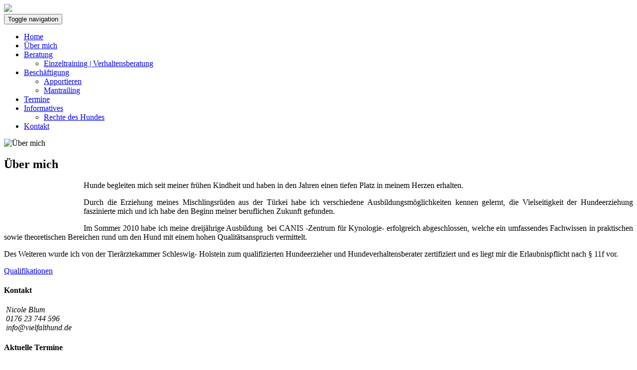

--- FILE ---
content_type: text/html; charset=utf-8
request_url: https://www.vielfalthund.de/ueber-mich
body_size: 8048
content:
<!DOCTYPE html>
<html xmlns="http://www.w3.org/1999/xhtml" xml:lang="de-de" lang="de-de" dir="ltr">
<head>
	<meta charset="utf-8">
	<meta http-equiv="X-UA-Compatible" content="IE=edge">
	<meta name="viewport" content="width=device-width, initial-scale=1.0">
	
	<link rel="apple-touch-icon" sizes="57x57" href="/images/favicons/apple-icon-57x57.png">
	<link rel="apple-touch-icon" sizes="60x60" href="/images/favicons/apple-icon-60x60.png">
	<link rel="apple-touch-icon" sizes="72x72" href="/images/favicons/apple-icon-72x72.png">
	<link rel="apple-touch-icon" sizes="76x76" href="/images/favicons/apple-icon-76x76.png">
	<link rel="apple-touch-icon" sizes="114x114" href="/images/favicons/apple-icon-114x114.png">
	<link rel="apple-touch-icon" sizes="120x120" href="/images/favicons/apple-icon-120x120.png">
	<link rel="apple-touch-icon" sizes="144x144" href="/images/favicons/apple-icon-144x144.png">
	<link rel="apple-touch-icon" sizes="152x152" href="/images/favicons/apple-icon-152x152.png">
	<link rel="apple-touch-icon" sizes="180x180" href="/images/favicons/apple-icon-180x180.png">
	
	<link rel="icon" type="image/png" href="/images/favicons/android-icon-192x192.png" sizes="192x192">
	<link rel="icon" type="image/png" href="/images/favicons/favicon-96x96.png" sizes="96x96">
	<link rel="icon" type="image/png" href="/images/favicons/favicon-32x32.png" sizes="32x32">
	<link rel="icon" type="image/png" href="/images/favicons/favicon-16x16.png" sizes="16x16">
	
	<meta name="msapplication-TileColor" content="#ffffff">
	<meta name="msapplication-TileImage" content="/images/favicons/ms-icon-144x144.png">
	<meta name="theme-color" content="#ffffff">
	
	<base href="https://www.vielfalthund.de/ueber-mich" />
	<meta http-equiv="content-type" content="text/html; charset=utf-8" />
	<meta name="keywords" content="VielfaltHund,iQ2,Hundeschule iQ2,Hundeschule,Gruppenkurse,Hundetraining,Canis,zertifiziert,BVZ,Hunde,Einzeltraining,Apportierkurs,Apportieren,iqzwei,Nicole Blum,Mantrailingkurs,Mantrailen,Beratung,Verhaltenstherapie,artgerechte Hundeerziehung,Beschäftigung,Einzelunterricht" />
	<meta name="rights" content="VielfaltHund" />
	<meta name="description" content="VielfaltHund" />
	<meta name="generator" content="Joomla! - Open Source Content Management" />
	<title>VielfaltHund - Über mich</title>
	<link href="/templates/vielfalthund-v1/favicon.ico" rel="shortcut icon" type="image/vnd.microsoft.icon" />
	<link href="/templates/vielfalthund-v1/css/template.css" rel="stylesheet" type="text/css" />
	<link href="/templates/vielfalthund-v1/css/icons.css" rel="stylesheet" type="text/css" />
	<link href="https://www.vielfalthund.de/modules/mod_easygcalendar_upcoming/css/default.css" rel="stylesheet" type="text/css" />
	<link href="https://www.vielfalthund.de/modules/mod_easyimagerotator/css/default.css" rel="stylesheet" type="text/css" />
	<link href="https://www.vielfalthund.de/modules/mod_easynavbar/css/styles.css" rel="stylesheet" type="text/css" />
	<link href="/plugins/system/cookiespolicynotificationbar/assets/css/cpnb-style.min.css" rel="stylesheet" type="text/css" />
	<link href="/plugins/system/cookiespolicynotificationbar/assets/css/balloon.min.css" rel="stylesheet" type="text/css" />
	<style type="text/css">


/* BEGIN: Cookies Policy Notification Bar - J! system plugin (Powered by: Web357.com) */
.cpnb-outer { border-color: rgba(103, 62, 15, 1); }
.cpnb-outer.cpnb-div-position-top { border-bottom-width: 1px; }
.cpnb-outer.cpnb-div-position-bottom { border-top-width: 1px; }
.cpnb-outer.cpnb-div-position-top-left, .cpnb-outer.cpnb-div-position-top-right, .cpnb-outer.cpnb-div-position-bottom-left, .cpnb-outer.cpnb-div-position-bottom-right { border-width: 1px; }
.cpnb-message { color: #000000; }
.cpnb-message a { color: #673e0f }
.cpnb-button, .cpnb-button-ok, .cpnb-m-enableAllButton { -webkit-border-radius: 4px; -moz-border-radius: 4px; border-radius: 4px; font-size: 14px; color: #ffffff; background-color: rgba(123, 138, 139, 1); }
.cpnb-button:hover, .cpnb-button:focus, .cpnb-button-ok:hover, .cpnb-button-ok:focus, .cpnb-m-enableAllButton:hover, .cpnb-m-enableAllButton:focus { color: #ffffff; background-color: rgba(105, 118, 119, 1); }
.cpnb-button-decline, .cpnb-button-delete, .cpnb-button-decline-modal, .cpnb-m-DeclineAllButton { color: #ffffff; background-color: rgba(123, 138, 139, 1); }
.cpnb-button-decline:hover, .cpnb-button-decline:focus, .cpnb-button-delete:hover, .cpnb-button-delete:focus, .cpnb-button-decline-modal:hover, .cpnb-button-decline-modal:focus, .cpnb-m-DeclineAllButton:hover, .cpnb-m-DeclineAllButton:focus { color: #ffffff; background-color: rgba(105, 118, 119, 1); }
.cpnb-button-cancel, .cpnb-button-reload, .cpnb-button-cancel-modal { color: #ffffff; background-color: rgba(90, 90, 90, 1); }
.cpnb-button-cancel:hover, .cpnb-button-cancel:focus, .cpnb-button-reload:hover, .cpnb-button-reload:focus, .cpnb-button-cancel-modal:hover, .cpnb-button-cancel-modal:focus { color: #ffffff; background-color: rgba(54, 54, 54, 1); }
.cpnb-button-settings, .cpnb-button-settings-modal { color: #ffffff; background-color: rgba(90, 90, 90, 1); }
.cpnb-button-settings:hover, .cpnb-button-settings:focus, .cpnb-button-settings-modal:hover, .cpnb-button-settings-modal:focus { color: #ffffff; background-color: rgba(54, 54, 54, 1); }
.cpnb-button-more-default, .cpnb-button-more-modal { color: #ffffff; background-color: rgba(123, 138, 139, 1); }
.cpnb-button-more-default:hover, .cpnb-button-more-modal:hover, .cpnb-button-more-default:focus, .cpnb-button-more-modal:focus { color: #ffffff; background-color: rgba(105, 118, 119, 1); }
.cpnb-m-SaveChangesButton { color: #ffffff; background-color: rgba(133, 199, 136, 1); }
.cpnb-m-SaveChangesButton:hover, .cpnb-m-SaveChangesButton:focus { color: #ffffff; background-color: rgba(96, 153, 100, 1); }
/* center alignment */
.cpnb-message { text-align: center; float: none; display: inline-block; }
.cpnb-buttons { display: inline-block; float: none; margin-left: 20px; }
@media (max-width: 1580px) {
  .cpnb-message { float: none; display: block; width: 100%; display: block; clear: both; margin-bottom: 15px; }
  .cpnb-buttons { float: none; display: block; width: 100%; clear: both; text-align: center; margin-top: 0; margin-left: 0; margin-bottom: 10px; right: 0; position: relative; }
}
@media only screen and (max-width: 600px) {
.cpnb-left-menu-toggle::after, .cpnb-left-menu-toggle-button {
content: "Categories";
}
}
/* END: Cookies Policy Notification Bar - J! system plugin (Powered by: Web357.com) */

	</style>
	<script src="/media/jui/js/jquery.min.js?02a76f9d484dec517666294b923e7cc8" type="text/javascript"></script>
	<script src="/media/jui/js/jquery-noconflict.js?02a76f9d484dec517666294b923e7cc8" type="text/javascript"></script>
	<script src="/media/jui/js/jquery-migrate.min.js?02a76f9d484dec517666294b923e7cc8" type="text/javascript"></script>
	<script src="/media/system/js/caption.js?02a76f9d484dec517666294b923e7cc8" type="text/javascript"></script>
	<script src="/templates/vielfalthund-v1/js/jui/bootstrap.min.js?02a76f9d484dec517666294b923e7cc8" type="text/javascript"></script>
	<script src="/templates/vielfalthund-v1/js/template.js" type="text/javascript"></script>
	<script src="https://www.vielfalthund.de/components/com_easygcalendar/libraries/moment-with-locales.min.js" type="text/javascript"></script>
	<script src="https://www.vielfalthund.de/components/com_easygcalendar/libraries/popper.min.js" type="text/javascript"></script>
	<script src="https://www.vielfalthund.de/components/com_easygcalendar/libraries/tippy-bundle.umd.min.js" type="text/javascript"></script>
	<script src="https://www.vielfalthund.de/components/com_easygcalendar/views/calendar/tmpl/calendar.js" type="text/javascript"></script>
	<script src="https://www.vielfalthund.de/modules/mod_easynavbar/js/script.js" type="text/javascript"></script>
	<script src="/plugins/system/cookiespolicynotificationbar/assets/js/cookies-policy-notification-bar.min.js" type="text/javascript"></script>
	<script type="text/javascript">
jQuery(window).on('load',  function() {
				new JCaption('img.caption');
			});

// BEGIN: Cookies Policy Notification Bar - J! system plugin (Powered by: Web357.com)
var cpnb_config = {"w357_joomla_caching":"0","w357_position":"top","w357_hide_after_time":"display_always","w357_duration":"6000","w357_animate_duration":"1000","w357_limit":"0","w357_message":"Diese Website benutzt Cookies, die für den technischen Betrieb der Website erforderlich sind und stets gesetzt werden. Andere Cookies, die den Komfort bei Benutzung dieser Website erhöhen, der Direktwerbung dienen oder die Interaktion mit anderen Websites und sozialen Netzwerken vereinfachen sollen, werden nur mit Ihrer Zustimmung gesetzt.","w357_display_ok_btn":"1","w357_buttonText":"Alle akzeptieren","w357_display_decline_btn":"1","w357_buttonDeclineText":"Ablehnen","w357_display_cancel_btn":"0","w357_buttonCancelText":"Cancel","w357_display_settings_btn":"1","w357_buttonSettingsText":"Einstellungen","w357_buttonMoreText":"Weitere Informationen","w357_buttonMoreLink":"\/datenschutzerklaerung","w357_display_more_info_btn":"1","w357_fontColor":"#000000","w357_linkColor":"#673e0f","w357_fontSize":"14px","w357_backgroundColor":"rgba(231, 231, 231, 0.9)","w357_borderWidth":"1","w357_body_cover":"1","w357_overlay_state":"0","w357_overlay_color":"rgba(10, 10, 10, 0.3)","w357_height":"auto","w357_cookie_name":"EUCookiesDirective","w357_link_target":"_self","w357_popup_width":"800","w357_popup_height":"600","w357_customText":"\u003Ch1\u003EVereinbarung zur Verwendung von Cookies\u003C\/h1\u003E\r\n\u003Chr \/\u003E\r\n\u003Ch3\u003EAllgemeine Verwendung\u003C\/h3\u003E\r\n\u003Cp\u003EWir verwenden Cookies, Tracking Pixels und ähnliche Technologien auf unserer Website. Cookies sind kleine Dateien, die von uns erstellt und auf Ihrem Gerät gespeichert werden. Unsere Website verwendet Cookies, die von uns oder von Dritten zu verschiedenen Zwecken im Rahmen der Verwendung und Funktionalität einschließlich der Personalisierung unserer Website abgelegt werden. Es ist möglich, dass Cookies verwendet werden, um zu nachzuvollziehen, wie Sie die Website verwenden und so zielgerichtete Werbung anzuzeigen.\u003C\/p\u003E\r\n\u003Ch3\u003EDritt-Anbieter\u003C\/h3\u003E\r\n\u003Cp\u003EUnsere Website nutzt verschiedene Dienste von Dritt-Anbietern. Wenn Sie auf unserer Website sind, können diese Dienste anonyme Cookies im Browser des Benutzers ablegen und diese Cookies mit in der Cookie-Datei des Besuchers speichern. Im folgenden eine Liste einiger derartiger Dienste: Google, Facebook, Twitter, Adroll, MailChimp, Sucuri, Intercom und andere soziale Netzwerke, Anzeigen-Agenturen, Sicherheits-Software wie z.B. Firewalls, Datenanalyse-Unternehmen und Anbieter von Internetzugängen. Diese Dienste sammeln möglicherweise auch anonyme Identifizierungsmerkmale wie die IP-Adresse, den HTTP-Referrer, die eindeutige Geräte-Kennung und andere nicht-persönliche Informationen zur Identifizierung sowie Server Logfiles.\u003C\/p\u003E\r\n\u003Chr \/\u003E","w357_more_info_btn_type":"menu_item","w357_blockCookies":"1","w357_autoAcceptAfterScrolling":"0","w357_numOfScrolledPixelsBeforeAutoAccept":"300","w357_reloadPageAfterAccept":"1","w357_enableConfirmationAlerts":"0","w357_enableConfirmationAlertsForAcceptBtn":0,"w357_enableConfirmationAlertsForDeclineBtn":0,"w357_enableConfirmationAlertsForDeleteBtn":0,"w357_confirm_allow_msg":"Hiermit erlauben Sie, dass diese Website in diesem Browser Cookies setzen und verwenden darf. Sind Sie sicher, dass Sie diese Funktion aktivieren und erlauben möchten?","w357_confirm_delete_msg":"Hiermit löschen Sie die von dieser Website in diesem Browser gesetzen Cookies. Sind Sie sicher, dass Sie alle Cookies dieser Website deaktivieren und löschen möchten?","w357_show_in_iframes":"1","w357_shortcode_is_enabled_on_this_page":0,"w357_base_url":"https:\/\/www.vielfalthund.de\/","w357_current_url":"https:\/\/www.vielfalthund.de\/ueber-mich","w357_always_display":"0","w357_show_notification_bar":true,"w357_expiration_cookieSettings":"365","w357_expiration_cookieAccept":"30","w357_expiration_cookieDecline":"10","w357_expiration_cookieCancel":"10","w357_accept_button_class_notification_bar":"cpnb-accept-btn","w357_decline_button_class_notification_bar":"cpnb-decline-btn","w357_cancel_button_class_notification_bar":"cpnb-cancel-btn","w357_settings_button_class_notification_bar":"cpnb-settings-btn","w357_moreinfo_button_class_notification_bar":"cpnb-moreinfo-btn","w357_accept_button_class_notification_bar_modal_window":"cpnb-accept-btn-m","w357_decline_button_class_notification_bar_modal_window":"cpnb-decline-btn-m","w357_save_button_class_notification_bar_modal_window":"cpnb-save-btn-m","w357_buttons_ordering":"[\u0022ok\u0022,\u0022decline\u0022,\u0022cancel\u0022,\u0022settings\u0022,\u0022moreinfo\u0022]"};
// END: Cookies Policy Notification Bar - J! system plugin (Powered by: Web357.com)


// BEGIN: Cookies Policy Notification Bar - J! system plugin (Powered by: Web357.com)
var cpnb_cookiesCategories = {"cookie_categories_group0":{"cookie_category_id":"required-cookies","cookie_category_name":"Erforderliche Cookies","cookie_category_description":"Die erforderlichen oder funktionalen Cookies beziehen sich auf die Funktionalität unserer Website und ermöglichen es uns, den Service zu verbessern. \u003Cbr\/\u003EHierzu werden beispielsweise Informationen über die einzelnen Seiten unserer Website übertragen um zu vermeiden, dass Sie Informationen erneut eingeben müssen oder indem Sie Ihre Präferenzen erkennen sobald Sie zu unserer Website zurückkehren.\r\n\u003Cbr\u003E\u003Cbr\u003E\r\nWeiter Informationen hierzu finden Sie in unserer  \u003Ca href=\u0022\/cookie-policy\u0022\u003ECookie-Richtlinie\u003C\/a\u003E.","cookie_category_checked_by_default":"2","cookie_category_status":"1"},"cookie_categories_group1":{"cookie_category_id":"analytical-cookies","cookie_category_name":"Analyse Cookies","cookie_category_description":"Analyse Cookies ermöglichen es uns, die Anzahl der Besucher unserer Website zu erkennen und zu zählen, um zu sehen, wie sich die Besucher auf der Website bewegen und um aufzuzeichnen welche Inhalte die Betrachter anzeigen. \u003Cbr\/\u003EAuf diese Weise können wir ermitteln wie häufig bestimmte Besucher die Seiten und Anzeigen besuchen und die beliebtesten Bereiche unserer Website zu ermitteln. Dies hilft uns den Service den wir Ihnen anbieten zu verbessern.\r\n\r\n\u003Cbr\u003E\u003Cbr\u003E\r\nWeiter Informationen hierzu finden Sie in unserer  \u003Ca href=\u0022\/cookie-policy\u0022\u003ECookie-Richtlinie\u003C\/a\u003E.","cookie_category_checked_by_default":"0","cookie_category_status":"1"},"cookie_categories_group2":{"cookie_category_id":"social-media-cookies","cookie_category_name":"Social Media","cookie_category_description":"Mit diesen Cookies können Sie Website-Inhalte mit Social Media-Plattformen (z. B. Facebook, Twitter, Instagram) teilen. \u003Cbr\/\u003EWir haben keine Kontrolle über diese Cookies, da sie von den Social-Media-Plattformen selbst gesetzt werden.","cookie_category_checked_by_default":"0","cookie_category_status":"1"},"cookie_categories_group3":{"cookie_category_id":"targeted-advertising-cookies","cookie_category_name":"Targeted Advertising Cookies","cookie_category_description":"Advertising and targeting cookies are used to deliver advertisements more relevant to you, but can also limit the number of times you see an advertisement and be used to chart the effectiveness of an ad campaign by tracking users’ clicks. They can also provide security in transactions. They are usually placed by third-party advertising networks with a website operator’s permission but can be placed by the operator themselves. They can remember that you have visited a website, and this information can be shared with other organizations, including other advertisers. They cannot determine who you are though, as the data collected is never linked to your profile. ","cookie_category_checked_by_default":"1","cookie_category_status":"0"}};
// END: Cookies Policy Notification Bar - J! system plugin (Powered by: Web357.com)


// BEGIN: Cookies Policy Notification Bar - J! system plugin (Powered by: Web357.com)
var cpnb_manager = {"w357_m_modalState":"1","w357_m_floatButtonState":"1","w357_m_floatButtonPosition":"bottom_left","w357_m_HashLink":"cookies","w357_m_modal_menuItemSelectedBgColor":"rgba(200, 200, 200, 1)","w357_m_saveChangesButtonColorAfterChange":"rgba(13, 92, 45, 1)","w357_m_floatButtonIconSrc":"https:\/\/www.vielfalthund.de\/plugins\/system\/cookiespolicynotificationbar\/assets\/icons\/cpnb-cookies-manager-icon-1-64x64.png","w357_m_FloatButtonIconType":"image","w357_m_FloatButtonIconFontAwesomeName":"fas fa-cookie-bite","w357_m_FloatButtonIconFontAwesomeSize":"fa-lg","w357_m_FloatButtonIconFontAwesomeColor":"rgba(61, 47, 44, 0.84)","w357_m_FloatButtonIconUikitName":"cog","w357_m_FloatButtonIconUikitSize":"1","w357_m_FloatButtonIconUikitColor":"rgba(61, 47, 44, 0.84)","w357_m_floatButtonText":"Cookie Manager","w357_m_modalHeadingText":"Erweiterte Cookie Einstellungen","w357_m_checkboxText":"Aktiviert","w357_m_lockedText":"(erforderlich)","w357_m_EnableAllButtonText":"Alle Cookies erlauben","w357_m_DeclineAllButtonText":"Alle Cookies ablehnen","w357_m_SaveChangesButtonText":"Einstellungen speichern","w357_m_confirmationAlertRequiredCookies":"Diese Cookies sind für diese Website unbedingt erforderlich. Sie können diese Kategorie von Cookies nicht deaktivieren. Vielen Dank für dein Verständnis!"};
// END: Cookies Policy Notification Bar - J! system plugin (Powered by: Web357.com)

	</script>


<!-- BEGIN: Google Analytics -->
<!-- The cookies have been disabled. -->
<!-- END: Google Analytics -->
</head>

<body class="site com_content view-article no-layout no-task itemid-102">

	<div class="vertical-space"<!-- spacer --></div>
	
	<div class="container">
		<div class="row">
			<div class="col-md-12 col-sm-12">
				<header id="header">
					<div class="logo-brand">
						<img onclick="location.href='/';" class="img-responsive main-logo" src="https://www.vielfalthund.de/templates/vielfalthund-v1/images/vielfalthund-logo.svg">
					</div>
					<div class="header-nav">
						
<!--/** TODO Settings for changes: navbar-fixed-top, navbar-fixed-bottom, navbar-static-top **/-->

<nav class="navbar navbar-default" role="navigation">
<div class="container-fluid">
	<div class="navbar-header">
		<button type="button" class="navbar-toggle" data-toggle="collapse" data-target=".navbar-collapse">
			<span class="sr-only">Toggle navigation</span>
			<span class="icon-bar"></span>
			<span class="icon-bar"></span>
			<span class="icon-bar"></span>
		</button>
	</div>
	<div class="navbar-collapse collapse">
		<ul class="nav navbar-nav nav-horizontal">
			<li  class="item-101 default"><a href="/" >Home</a></li><li  class="item-102 current active"><a href="/ueber-mich" >Über mich</a></li><li  class="item-127 deeper parent dropdown component"><a class="dropdown-toggle " data-toggle="dropdown" role="button" aria-haspopup="true" aria-expanded="false"href="/beratung" >Beratung<span class="caret"></span></a><ul class="dropdown-menu"><li  class="item-195"><a href="/beratung/einzeltraining-verhaltensberatung" >Einzeltraining | Verhaltensberatung</a></li></ul></li><li  class="item-105 deeper parent dropdown component"><a class="dropdown-toggle " data-toggle="dropdown" role="button" aria-haspopup="true" aria-expanded="false"href="/beschaeftigung" >Beschäftigung<span class="caret"></span></a><ul class="dropdown-menu"><li  class="item-113"><a href="/beschaeftigung/apportieren" >Apportieren</a></li><li  class="item-114"><a href="/beschaeftigung/mantrailing" >Mantrailing</a></li></ul></li><li  class="item-133"><a href="/termine" >Termine</a></li><li  class="item-106 deeper parent dropdown component"><a class="dropdown-toggle " data-toggle="dropdown" role="button" aria-haspopup="true" aria-expanded="false"href="/informatives" >Informatives<span class="caret"></span></a><ul class="dropdown-menu"><li  class="item-213"><a href="/informatives/rechte-des-hundes" >Rechte des Hundes</a></li></ul></li><li  class="item-107"><a href="/kontakt" >Kontakt</a></li>		</ul>
	</div><!--/.nav-collapse -->
</div>

</nav>





					</div>
				</header>
						
			</div>
		</div>
	</div>

	<div class="container">

		<div class="row row-grid">
			<div class="col-sm-12">
									<div class="img-container"><img class="img-responsive" src="https://www.vielfalthund.de/images/topArea/Ich.jpg" alt="Über mich" title="Über mich" /></div>
							</div>
		</div>

		<div class="row row-grid">
			<div class="col-md-9 blog-main">

			<div class="blog-post">
				<!-- Begin Content -->
				<div id="system-message-container">
	</div>

				<div class="item-page" itemscope itemtype="https://schema.org/Article">
	<meta itemprop="inLanguage" content="de-DE" />
	
		
			<div class="page-header">
		<h2 itemprop="headline">
			Über mich		</h2>
							</div>
					
		
	
	
		
								<div itemprop="articleBody">
		<p><img style="float: left; margin-left: 0px; margin-right: 10px;" src="/images/personal/profile_nicole.jpg" alt="" width="150" height="100" /></p>
<p style="text-align: justify;">Hunde begleiten mich seit meiner frühen Kindheit und haben in den Jahren einen tiefen Platz in meinem Herzen erhalten.</p>
<p style="text-align: justify;">Durch die Erziehung meines Mischlingsrüden aus der Türkei habe ich verschiedene Ausbildungsmöglichkeiten kennen gelernt, die Vielseitigkeit der Hundeerziehung faszinierte mich und ich habe den Beginn meiner beruflichen Zukunft gefunden.</p>
<p style="text-align: justify;">Im Sommer 2010 habe ich meine dreijährige Ausbildung  bei CANIS -Zentrum für Kynologie- erfolgreich abgeschlossen, welche ein umfassendes Fachwissen in praktischen sowie theoretischen Bereichen rund um den Hund mit einem hohen Qualitätsanspruch vermittelt.</p>
<p style="text-align: justify;">Des Weiteren wurde ich von der Tierärztekammer Schleswig- Holstein zum qualifizierten Hundeerzieher und Hundeverhaltensberater zertifiziert und es liegt mir die Erlaubnispflicht nach § 11f vor.</p>
<p><a class="text-green" href="/qualifikationen"> Qualifikationen</a></p>	</div>

	
							</div>

				
				<!-- End Content -->
				</div><!-- /.blog-post -->

			</div><!-- /.blog-main -->

			<div class="col-md-2 blog-sidebar">
				
				<div class="sidebar-module vertical-space sidebar-module-inset">
					<h4 class="headline-orange">Kontakt</h4>
					<span class="text-brown">
						<address>
							<i class=""></i> &nbsp;Nicole Blum<br>
							<i class=""></i> &nbsp;0176 23 744 596<br>
							<i class=""></i> &nbsp;info@vielfalthund.de<br>
						</address>
						</span>
				</div>

				<div class="sidebar-module vertical-space hidden-xs hidden-sm">
					<h4 class="headline-orange">Aktuelle Termine</h4>
					<!-- Easy GCalendar v1.4.0 -->
<div id='easygcalendar-upcoming-module-120' class="easygcalendar-upcoming-layout-default easygcalendar-upcoming-module" itemscope itemtype="http://schema.org/Thing">

	<div class="easygcalendar-upcoming-group" itemprop="event" itemscope itemtype="http://schema.org/Event">
		<div style="clear: both;" ></div>
		<div class="easygcalendar-upcoming-calendar">
			<div class="easygcalendar-upcoming-text-month">Jan</div>
			<div class="easygcalendar-upcoming-text-day" style="color: #673e0f">31</div>
		</div>
		<p itemprop="startDate" content="2026-01-31T10:30:00+01:00">
			  10:30 - 11:30			<br />
			<a onclick="EasyGCalendarManagement.openModal('event-details-view-120', 'https://www.vielfalthund.de/index.php?option=com_easygcalendar&view=event&calendarId=1&eventId=tl7a7tug85a1fc9gh5ndah22ok_20260131T093000Z&refType=mod_upcomming&refID=120&620183ae3e01f28b2e2920c75cf351dd=1', 'Apportieren', 'BS3');" href="#" itemprop="url" class="easygcalendar-upcoming-link" 
				data-event-title="Apportieren" 
				data-event-start="2026-01-31T10:30:00+01:00" 
				data-event-end="2026-01-31T11:30:00+01:00">
				<span hidden style="display:none;" class="easygcalendar-hidden-item">Apportieren</span>
				<span itemprop="name">Apportieren</span>
			</a>
		</p>
		<div style="clear: both;" ></div>
	</div>
	<div class="easygcalendar-upcoming-group" itemprop="event" itemscope itemtype="http://schema.org/Event">
		<div style="clear: both;" ></div>
		<div class="easygcalendar-upcoming-calendar">
			<div class="easygcalendar-upcoming-text-month">Jan</div>
			<div class="easygcalendar-upcoming-text-day" style="color: #673e0f">31</div>
		</div>
		<p itemprop="startDate" content="2026-01-31T16:00:00+01:00">
			  16:00 - 17:30			<br />
			<a onclick="EasyGCalendarManagement.openModal('event-details-view-120', 'https://www.vielfalthund.de/index.php?option=com_easygcalendar&view=event&calendarId=1&eventId=1pfnvfvbu1m7cthodq2t68jnmd_20260131T150000Z&refType=mod_upcomming&refID=120&620183ae3e01f28b2e2920c75cf351dd=1', 'Tutorial', 'BS3');" href="#" itemprop="url" class="easygcalendar-upcoming-link" 
				data-event-title="Tutorial" 
				data-event-start="2026-01-31T16:00:00+01:00" 
				data-event-end="2026-01-31T17:30:00+01:00">
				<span hidden style="display:none;" class="easygcalendar-hidden-item"></span>
				<span itemprop="name">Tutorial</span>
			</a>
		</p>
		<div style="clear: both;" ></div>
	</div>
	<div class="easygcalendar-upcoming-group" itemprop="event" itemscope itemtype="http://schema.org/Event">
		<div style="clear: both;" ></div>
		<div class="easygcalendar-upcoming-calendar">
			<div class="easygcalendar-upcoming-text-month">Feb</div>
			<div class="easygcalendar-upcoming-text-day" style="color: #673e0f">1</div>
		</div>
		<p itemprop="startDate" content="2026-02-01T15:00:00+01:00">
			  15:00 - 17:00			<br />
			<a onclick="EasyGCalendarManagement.openModal('event-details-view-120', 'https://www.vielfalthund.de/index.php?option=com_easygcalendar&view=event&calendarId=1&eventId=74tg6htm4jm0pgachtrpmmnce6_20260201T140000Z&refType=mod_upcomming&refID=120&620183ae3e01f28b2e2920c75cf351dd=1', 'Mantrailing | Advanced', 'BS3');" href="#" itemprop="url" class="easygcalendar-upcoming-link" 
				data-event-title="Mantrailing | Advanced" 
				data-event-start="2026-02-01T15:00:00+01:00" 
				data-event-end="2026-02-01T17:00:00+01:00">
				<span hidden style="display:none;" class="easygcalendar-hidden-item"></span>
				<span itemprop="name">Mantrailing | Advanced</span>
			</a>
		</p>
		<div style="clear: both;" ></div>
	</div>

</div>


<!-- Bootstrap Modal -->
<style>
				@media screen and (min-width: 768px) {
					#event-details-view-120 .modal-dialog { width:650px;height:500px; }
				}
				div.modal { margin: 0 auto; text-align: center; padding: 0!important; }
				div.modal:before { content: ''; display: inline-block; height: 100%; vertical-align: middle; margin-right: -4px; }
				div.modal-dialog { display: inline-block; text-align: left; vertical-align: middle; }</style><div id="event-details-view-120" class="modal fade modal-hidden" tabindex="-1" role="dialog" aria-labelledby="myModalLabel-120">
			<div class="modal-dialog" role="document">
				<div class="modal-content">
					<div class="modal-header">
						<button type="button" class="close" data-dismiss="modal" aria-label="Close"><span aria-hidden="true">&times;</span></button>
						<h2 class="modal-title" id="myModalLabel-120">Modal title</h2>
					</div>
					<div class="modal-body" style="height:450px;">
						<iframe style="width:99.6%;height:95%;border:none;"></iframe>
					</div>
				</div>
			</div>
		</div>

				</div>
				
				<div class="sidebar-module vertical-space hidden-xs hidden-sm text-center">
					<div class="center-block">
						<div class="img-wrapper"><img class="img-responsive" src="https://www.vielfalthund.de/templates/vielfalthund-v1/images/CANIS_Absolventin_2016.jpg"></div>
						<div class="img-wrapper"><img class="img-responsive" src="https://www.vielfalthund.de/templates/vielfalthund-v1/images/Logo_BVZ.jpg"></div>
						<div class="img-wrapper"><img class="img-responsive" src="https://www.vielfalthund.de/templates/vielfalthund-v1/images/zht_tk_sh.jpg"></div>
					</div>
				</div>

			</div><!-- /.blog-sidebar -->
		</div><!-- /.row -->
	</div>

	<div class="container vertical-space">
		<footer class="navbar navbar-default">
			<div class="row">
				<div class="col-xs-6 col-md-4">
					<span class="text-brown navbar-text pull-left copy">&copy; VielfaltHund | Nicole Blum | 2026</span>
				</div>
			
			<div class="col-xs-11 col-md-7">
				<div class="pull-right">
					<span class="text-brown navbar-text"><a href="/datenschutzerklaerung">Datenschutzerkl&auml;rung</a></span>
					<span class="text-brown navbar-text"><a href="/impressum">Impressum</a></span>
					<span class="text-brown navbar-text"><a href="#top" id="back-top" title="Back to Top"><i class="glyphicon glyphicon-chevron-up"></i></a></span>
				</div>
			</div>
		</div>
			
				
			
		</footer>
	</div>

	
</body>
</html>
